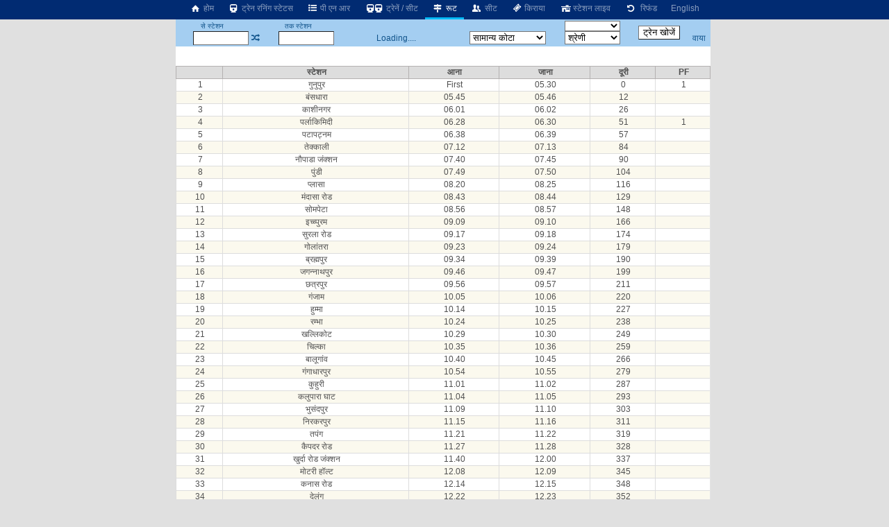

--- FILE ---
content_type: text/html; charset=utf-8
request_url: https://erail.in/hi/train-enquiry/18418
body_size: 8434
content:


<!DOCTYPE html>
<html  lang="hi">
<head><script async src="https://www.googletagmanager.com/gtag/js?id=G-7N0HPQWM6X"></script><script>window.dataLayer = window.dataLayer || [];  function gtag(){dataLayer.push(arguments);}  gtag('js', new Date());  gtag('config', 'G-7N0HPQWM6X');</script><script>
(function (w, d) {
  var s = d.createElement("script");
  s.src = "//cdn.adpushup.com/40843/adpushup.js";
  s.crossorigin = "anonymous";
  s.type = "text/javascript";
  s.async = true;
  (
    d.getElementsByTagName("head")[0] || d.getElementsByTagName("body")[0]
  ).appendChild(s);
  var ga = d.createElement("script");
  ga.src = "https://www.googletagmanager.com/gtag/js?id=G-Z0TZ7TDHS1";
  ga.type = "text/javascript";
  ga.async = true;
  (
    d.getElementsByTagName("head")[0] || d.getElementsByTagName("body")[0]
  ).appendChild(ga);
  w.dataLayer = window.dataLayer || [];
  w.gtag = function () {
    window.dataLayer.push(arguments);
  };
  w.gtag("js", new Date());
  w.gtag("config", "G-Z0TZ7TDHS1", {
    custom_map: { dimension1: "siteid" },
  });
  w.gtag("event", "script-call", {
    send_to: "G-Z0TZ7TDHS1",
    siteid: 40843,
  });
  s.onerror = function (msg) {
    w.gtag("event", "ad-block", {
      send_to: "G-Z0TZ7TDHS1",
      siteid: 40843,
    });
  };
})(window, document);
</script><title>
	18418 &#2327;&#2369;&#2344;&#2369;&#2346;&#2369;&#2352; &#2346;&#2369;&#2352;&#2368; &#2319;&#2325;&#2381;&#2360;&#2346;&#2381;&#2352;&#2375;&#2360; ट्रेन रूट
</title><meta charset="utf-8" /><meta http-equiv="X-UA-Compatible" content="IE=edge,chrome=1" /><link rel="shortcut icon" type="image/x-icon" href="/ico/eRail.ico" /><meta name="viewport" content="width=device-width,minimum-scale=1,initial-scale=1" /><meta name="mobile-web-app-capable" content="yes" /><meta name="Designer" content="eRail.in" /><meta name="distribution" content="Global" /><meta name="Robots" content="Index,Follow" /><meta name="facebook-domain-verification" content="jckls9f0e3su6ej4ox6za4wj33xhvt" /><meta name="country" content="India" />
    <meta name="description" content='रूट 18418 गुनुपुर पुरी एक्सप्रेस गुनुपुर से पुरी तक' />
    <meta name="keywords" content='Indian Railways Reservation Enquiry, PNR Status, Running Status, Running History, Time Table, Train Route, Route Map, Arrival/Departure, Fare Table, Train Statistics, Fare Chart, Train Composition, Indian Rail, erail.in, etrain, indianrail' />
    <meta name="custom-desc" content="Indian Railways Reservation Enquiry, PNR Status, Running Status, Running History, Time Table, Train Route, Route Map, Arrival/Departure, Fare, Train Statistics, Fare Chart, Train Composition, Indian Rail (erail.in)" /><meta name="google-site-verification" content="HaTaTOhhluDat0sru7XQFgTjUZ1EsFU_2aHlSIuZcwg" /><meta name="twitter:card" content="summary" /><meta name="twitter:site" content="@erail" />
    <meta name="twitter:title" content='18418 &#2327;&#2369;&#2344;&#2369;&#2346;&#2369;&#2352; &#2346;&#2369;&#2352;&#2368; &#2319;&#2325;&#2381;&#2360;&#2346;&#2381;&#2352;&#2375;&#2360; ट्रेन रूट' />
    <meta name="twitter:description" content='रूट 18418 गुनुपुर पुरी एक्सप्रेस गुनुपुर से पुरी तक' />
    <meta name="twitter:image" content='https://erail.in/images/train/18418-GNPR-PURI-SPL.png' />
    <meta property="og:title" content='18418 &#2327;&#2369;&#2344;&#2369;&#2346;&#2369;&#2352; &#2346;&#2369;&#2352;&#2368; &#2319;&#2325;&#2381;&#2360;&#2346;&#2381;&#2352;&#2375;&#2360; ट्रेन रूट' />
    <meta property="og:type" content="website" /><meta property="og:url" content="https://erail.in" />
    <meta property="og:image" content='https://erail.in/images/train/18418-GNPR-PURI-SPL.png' />
    <meta property="og:description" content='रूट 18418 गुनुपुर पुरी एक्सप्रेस गुनुपुर से पुरी तक' />
    <link rel="chrome-webstore-item" href="https://chrome.google.com/webstore/detail/aopfgjfeiimeioiajeknfidlljpoebgc" /><link href="https://plus.google.com/b/106295958594262580279/+eRail" rel="publisher" /><link rel="manifest" href="/manifest.json" /><link rel='alternate' hreflang='en' href='/train-enquiry/18418' /><link rel='amphtml' href='https://amp.erail.in/train-enquiry/18418'/><link rel='canonical' href='https://erail.in/hi/train-enquiry/18418'/><link href='/css/erail2.min.css?v=20240111' rel='stylesheet' type='text/css' /><script>function Init() {;BaseURL='/hi/train-enquiry';ER.TrainNo='18418';ER.TrainStnFrom='GNPR';ER.TrainStnTo='PURI';;ER.Command=12;IsHindi=true}</script><style>@font-face { font-family: 'Roboto,sans-serif'; src: url('//fonts.googleapis.com/css?family=Roboto:400,400italic,700,700italic,500,500italic,300,300italic');}body{ font-family: Roboto,sans-serif;}</style>
    
</head>
<body>

    
    
    <header id="mobileheader">
        <div class="contentSize">
            <div>
                <nav id="mainnav">
                    <div class='divLeftCol'></div><div class='menuHome2'><a href='/hi/'><i class='icon-home-1'></i>&nbsp;होम</a></div><div><a href='/hi/train-running-status' title='रनिंग स्टेटस'><i class='icon-train'></i>&nbsp;ट्रेन रनिंग स्टेटस</a></div><div><a href='/hi/pnr-status' title='ट्रेन टिकट की वर्तमान स्थिति'><i class='icon-list-bullet'></i>&nbsp;पी एन आर</a></div><div><a href='/hi/trains-between-stations' title='स्टेशनों के बीच ट्रेन, वर्तमान ट्रेनें'><i class='icon-train'></i><i class='demo-icon2 icon-train'></i>&nbsp;ट्रेनें / सीट</a></div><div class='active'><a href='/hi/train-enquiry' title='ट्रेन रूट'><i class='icon-map-signs'></i>&nbsp;रूट</a></div><div><a href='/hi/train-seats' title='ट्रेन सीट'><i class='icon-users'></i>&nbsp;सीट</a></div><div><a href='/hi/train-fare' title='ट्रेन किराया'><i class='icon-ticket'></i>&nbsp;किराया</a></div><div><a href='/hi/station-live' title='स्टेशन पर ट्रेन प्रस्थान / आगमन'><i class='icon-home'></i>&nbsp;स्टेशन लाइव</a></div><div><a href='/hi/railway-ticket-cancellation-charges' title='रद्दीकरण शुल्क'><i class='icon-ccw'></i> &nbsp;रिफंड</a></div><div><a href='/train-enquiry/18418'>English</a></div>
                </nav>
            </div>
            <div>
            </div>
        </div>
    </header>

    <div class="divMainContainerArea">
<div></div>
<div id="tdMainDiv" class="tdMainDiv" style="min-height: 100vh; width: 770px; background: white; margin: auto">
<div class="Menu" id="divTopMenu">
<table style="text-align: center; width: 770px" id="tableTopMenu">
<tr>
<td>
<label>से स्टेशन</label></td>
<td id="tdFromOnly" style="text-align: right"></td>
<td></td>
<td>
<label>तक स्टेशन</label></td>
<td id="tdToOnly" style="text-align: right"></td>
<td id="tdDateOnly"></td>
<td id="tdFirstLast"></td>
<td>
<select id="selectTrainType" style="width: 80px; cursor: pointer; font-size: 10px" onchange="FilterTrainType=$(this).val();SearchTrains()"></select></td>
<td id="tdTrainFromTo" style="padding: 0px 5px" rowspan="2">
<input type="button" value="ट्रेन खोजें" /></td>
<td id="tdAdvanceView" style="padding-right: 3px; text-align: center"></td>
</tr>
<tr>
<td style="padding-left: 3px; text-align: right" colspan="2">
<input id="txtStationFrom" type="text" maxlength="12" onfocus="DisplayHistory()" autocomplete="off" style="width: 80px; height: 1.5em;" title="स्रोत स्टेशन कोड या नाम या कोड भरें" /></td>
<td><a href="#" class='icon-shuffle' onclick="return Swap()" title="स्टेशन बदलें" /></td>
<td style="text-align: right" colspan="2">
<input id="txtStationTo" onkeyup="CmdID=4;" type="text" maxlength="12" onfocus="DisplayHistory()" autocomplete="off" style="width: 80px; height: 1.5em;" title="गंतव्य स्टेशन कोड या नाम या कोड भरें" /></td>
<td style="text-align: center; width: 180px;" id="tdDateFromTo">Loading....</td>
<td>
<select size="1" id="cmbQuota" style="cursor: pointer; width: 110px;" onchange="mQuota = $(this).val(); RefreshTrainsList(true);" title="सीट आरक्षण कोटे का चयन करें">
<option value="GN" selected="selected">सामान्य कोटा</option>
<option value="TQ">तत्काल</option>
<option value="PT">प्रीमि.तत्काल</option>
<option value="FT">विदेशी टूरिस्ट</option>
<option value="DF">डिफेन्स</option>
<option value="LD">महिला</option>
<option value="SS">निचली बर्थ</option>
<option value="YU">युवा</option>
<option value="HP">विकलांग</option>
<option value="DP">ड्यूटी पास</option>
<option value="PH">पार्लियामेंट</option>
</select>
</td>
<td>
<select size="1" id="selectClassFilter" style="cursor: pointer; width: 80px;" onchange="RefreshTrainsList()">
<option value="-1">श्रेणी</option>
<option value="0">1A-प्रथम वातानुकूलित</option>
<option value="1">2A-द्वितीय वातानुकूलित</option>
<option value="2">3A-तृतीय वातानुकूलित</option>
<option value="3">CC-वातानुकूलित कुर्सीयान</option>
<option value="4">FC-प्रथम श्रेणी</option>
<option value="5">SL-शयनयान</option>
<option value="6">2S-द्वितीय श्रेणी</option>
</select>
</td>
<td style="padding-right: 3px;"><a href="/viatrains.aspx" target="_blank" id="aVia" title="वाया स्टेशन द्वारा  ट्रेन खोजें" onclick="$(this).attr('href','/viatrains.aspx?from=' + mStation_From + '&to=' +mStation_To +'&date='+ DateFromTo.toString('dd-MMM-yyyy') )">वाया</a></td>
</tr>
</table>
</div>

<div id="divTrainsListHeader"></div>
<div id="divMainWrapper" style="overflow: auto; min-height: 100px">
<div id="divMain" class="BackColor2" style="height: auto;">
<br />
<br />
<div>
<div class='trgap'></div><div ><table class='table zebra DataTable fixHeader'><tr><th></th><th>स्टेशन</th><th>आना</th><th>जाना</th><th>दूरी</th><th>PF</th></tr><tr class='targetstn'><td>1</td><td >गुनुपुर</td><td>First</td><td>05.30</td><td>0</td><td>1</td></tr><tr><td>2</td><td >बंसधारा</td><td>05.45</td><td>05.46</td><td>12</td><td></td></tr><tr><td>3</td><td >काशीनगर</td><td>06.01</td><td>06.02</td><td>26</td><td></td></tr><tr><td>4</td><td >पर्लाकिमिदी</td><td>06.28</td><td>06.30</td><td>51</td><td>1</td></tr><tr><td>5</td><td >पटापट्नम</td><td>06.38</td><td>06.39</td><td>57</td><td></td></tr><tr><td>6</td><td >तेक्काली</td><td>07.12</td><td>07.13</td><td>84</td><td></td></tr><tr><td>7</td><td >नौपाडा जंक्शन</td><td>07.40</td><td>07.45</td><td>90</td><td></td></tr><tr><td>8</td><td >पुंडी</td><td>07.49</td><td>07.50</td><td>104</td><td></td></tr><tr><td>9</td><td >प्लासा</td><td>08.20</td><td>08.25</td><td>116</td><td></td></tr><tr><td>10</td><td >मंदासा रोड</td><td>08.43</td><td>08.44</td><td>129</td><td></td></tr><tr><td>11</td><td >सोमपेटा</td><td>08.56</td><td>08.57</td><td>148</td><td></td></tr><tr><td>12</td><td >इच्च्पुरम</td><td>09.09</td><td>09.10</td><td>166</td><td></td></tr><tr><td>13</td><td >सुरला रोड</td><td>09.17</td><td>09.18</td><td>174</td><td></td></tr><tr><td>14</td><td >गोलांतरा</td><td>09.23</td><td>09.24</td><td>179</td><td></td></tr><tr><td>15</td><td >ब्रह्मपुर</td><td>09.34</td><td>09.39</td><td>190</td><td></td></tr><tr><td>16</td><td >जगन्नाथपुर</td><td>09.46</td><td>09.47</td><td>199</td><td></td></tr><tr><td>17</td><td >छत्रपुर</td><td>09.56</td><td>09.57</td><td>211</td><td></td></tr><tr><td>18</td><td >गंजाम</td><td>10.05</td><td>10.06</td><td>220</td><td></td></tr><tr><td>19</td><td >हुम्मा</td><td>10.14</td><td>10.15</td><td>227</td><td></td></tr><tr><td>20</td><td >रम्भा</td><td>10.24</td><td>10.25</td><td>238</td><td></td></tr><tr><td>21</td><td >खल्लिकोट</td><td>10.29</td><td>10.30</td><td>249</td><td></td></tr><tr><td>22</td><td >चिल्का</td><td>10.35</td><td>10.36</td><td>259</td><td></td></tr><tr><td>23</td><td >बालूगांव</td><td>10.40</td><td>10.45</td><td>266</td><td></td></tr><tr><td>24</td><td >गंगाधारपुर</td><td>10.54</td><td>10.55</td><td>279</td><td></td></tr><tr><td>25</td><td >कुहुरी</td><td>11.01</td><td>11.02</td><td>287</td><td></td></tr><tr><td>26</td><td >कलुपारा घाट</td><td>11.04</td><td>11.05</td><td>293</td><td></td></tr><tr><td>27</td><td >भुसंदपुर</td><td>11.09</td><td>11.10</td><td>303</td><td></td></tr><tr><td>28</td><td >निरकरपुर</td><td>11.15</td><td>11.16</td><td>311</td><td></td></tr><tr><td>29</td><td >तपंग</td><td>11.21</td><td>11.22</td><td>319</td><td></td></tr><tr><td>30</td><td >कैपदर रोड</td><td>11.27</td><td>11.28</td><td>328</td><td></td></tr><tr><td>31</td><td >खुर्दा रोड जंक्शन</td><td>11.40</td><td>12.00</td><td>337</td><td></td></tr><tr><td>32</td><td >मोटरी हॉल्ट</td><td>12.08</td><td>12.09</td><td>345</td><td></td></tr><tr><td>33</td><td >कनास रोड</td><td>12.14</td><td>12.15</td><td>348</td><td></td></tr><tr><td>34</td><td >देलंग</td><td>12.22</td><td>12.23</td><td>352</td><td></td></tr><tr><td>35</td><td >बीरपुरषोतमपुर</td><td>12.28</td><td>12.29</td><td>359</td><td></td></tr><tr><td>36</td><td >सखी गोपाल</td><td>12.35</td><td>12.36</td><td>364</td><td></td></tr><tr><td>37</td><td >पुरी</td><td>15.05</td><td>Last</td><td>380</td><td></td></tr></table></div>
</div>
<div style="width: 100%; text-align: center">
<table style="width: 560px; margin: auto">
<!--<tr><td style="color:red;font-size:1.2em;"><a href ="https://chrome.google.com/webstore/detail/erailin/aopfgjfeiimeioiajeknfidlljpoebgc?hl=en" target="_blank">Chrome users, please update the extension to version </a> <span class="blink">7.4</span>, if not already updated.<br /><br /></td></tr>-->
<tr>
<td>

<!--<div class="marquee" style="margin: auto; font-size: 1.3em;">Be your own boss, become Official <b>IRCTC Agent</b> अपने बॉस खुद बनें, आज आधिकारिक <b>IRCTC</b> एजेंट बनें.</div>
<a style="color: red; font-size: 1.3em" href="/Agent-Registration-Enquiry.aspx" target="_blank">Click here to Register for IRCTC Agent</a>-->
</td>
</tr>
</table>
</div>
<div style="display: flex; justify-content: space-between; width: 90%; margin: auto; padding: 10px">
<a href="https://www.irctc.co.in/nget/train-search" target="_blank">IRCTC eTicket</a>
<a href="https://www.rr.irctctourism.com/#/accommodation/in/ACBooklogin" target="_blank">Retiring Room</a>
<a href="https://www.irctctourism.com/tourpacakage_search?searchKey=&tagType=&travelType=Domestic&sector=103" target="_blank">Tour Packages</a>
<a href="https://www.ecatering.irctc.co.in/" target="_blank">eCatering</a>
<a href="https://www.irctctourism.com/wheelchair" target="_blank">eWheelChair</a>
<a target="_blank" href="/rail/Feedback.aspx">Feedback</a>
</div>
<div id="divHelp">
<br />
<div id="divHolidays" style="text-align: center; padding: 10px; width: 90%;"></div>
</div>
</div>
</div>

<div class="Menu" id="divMiddle" style="width: 100%;">
<table id="tableSelectionMiddle" style="width: 100%;">
<tr>
<td><a href="#" onclick="return cmdShowOnMap_onclick()" title="नक्शे पर ट्रेन रूट देखें"><i class="icon-target"></i><b>&nbsp;मानचित्र</b> </a></td>
<td style="width: 200px">
<input name="text" type="text" id="txtPNR" style="width: 100px; height: 1.5em" onfocus="ShowPNRList();" onkeyup="CmdID=2" maxlength="10" title="10 अंकों का पीएनआर संख्या भरें" placeholder="पीएनआर संख्या भरें" />&nbsp;<a href='#'
onclick="return GetPNRStatus()" title="पी.एन.आर. की स्थिति के लिए क्लिक करें"><b><i class="icon-list-ol"></i>&nbsp;PNR खोज</b></a>
</td>
<td style="width: 240px">
<input type="text" id="txtTrain_no" style="width: 135px; height: 1.5em;" placeholder="गाड़ी संख्या या नाम भरें" onkeyup="CmdID=1;" maxlength="10" title="गाड़ी संख्या या नाम भरें खोज करने के लिए" />&nbsp;<a href='#'
onclick="return GetTrainsByID()" title="पूर्ण ट्रेन के रूट के लिए क्लिक करें"><i class="icon-search"></i><b>&nbsp;ट्रेन खोज</b></a>
</td>
<td>
<select id="selectLiveStation" style="min-width: 140px; max-width: 140px; display: none"></select></td>
<td>
<select id="selectLiveDate" onchange="ShowLive()" style="display: none"></select></td>
<td>
<input id='btnLive' type="button" value="लाइव" onclick="ShowLive()" /></td>
</tr>
</table>
</div>
<div id="divDetailL1">

<div id='divFare' style='width: 100%'></div>
<div id='divRake' style='width: 100%; display: inline-block; text-align: center'></div>
<div id='divRouteHeader'></div>
<div id="divDetailL2" style="overflow: auto; height: auto">
<div id="divDetailWraper" class="BackColor2" style="overflow: auto;">
<div id="divDetail" class="BackColor2">
<div id="divLoading" style="text-align: center; width: 100%; color: red;"></div>

</div>
</div>
</div>
</div>

<div id="divDFP" style="padding: 10px; text-align: center">

<ins class="adPushupAds" data-adpcontrol="0kh4m" data-ver="2" data-siteid="40843" data-ac="[base64]"></ins>
<script data-cfasync="false">
(function (w, d)
{
for (var i = 0, j = d.getElementsByTagName("ins"), k = j[i]; i < j.length; k = j[++i])
{
if (k.className == "adPushupAds" && k.getAttribute("data-push") != "1")
{
((w.adpushup = w.adpushup || {}).control = (w.adpushup.control || [])).push(k);
k.setAttribute("data-push", "1");
}
}
})(window, document);
</script>
</div>

<div style="padding: 5px;">
<h1 style="font-size: 1.2em">18418 &#2327;&#2369;&#2344;&#2369;&#2346;&#2369;&#2352; &#2346;&#2369;&#2352;&#2368; &#2319;&#2325;&#2381;&#2360;&#2346;&#2381;&#2352;&#2375;&#2360; ट्रेन रूट</h1>
<script type="application/ld+json">{ "@context": "http://schema.org", "@type": "Article","mainEntityOfPage": "https://erail.in/hi/train-enquiry/18418","headline": "18418 &#2327;&#2369;&#2344;&#2369;&#2346;&#2369;&#2352; &#2346;&#2369;&#2352;&#2368; &#2319;&#2325;&#2381;&#2360;&#2346;&#2381;&#2352;&#2375;&#2360; ट्रेन रूट","datePublished": "2026-01-22","dateModified": "2026-01-22","description": "रूट 18418 गुनुपुर पुरी एक्सप्रेस गुनुपुर से पुरी तक","author": { "@type": "Person", "name": "system" },"image": { "@type": "ImageObject", "url": "https://erail.in/images/erail-logo-1024.jpg", "width": "1024", "height": "1024" },"publisher": { "@type": "Organization", "name": "eRail.in","logo": { "@type": "ImageObject", "url": "https://erail.in/images/erail-logo-amp.jpg", "width": "600", "height": "60"}}}</script><script type="application/ld+json">{ "@context": "http://schema.org", "@type": "TrainTrip", "mainEntityOfPage": "https://erail.in/hi/train-enquiry/18418", "trainName": "गुनुपुर पुरी एक्सप्रेस", "trainNumber": "18418", "description": "<h2>18418 गुनुपुर पुरी एक्सप्रेस ट्रैन के बारे में </h2>18418 &#2327;&#2369;&#2344;&#2369;&#2346;&#2369;&#2352; &#2346;&#2369;&#2352;&#2368; &#2319;&#2325;&#2381;&#2360;&#2346;&#2381;&#2352;&#2375;&#2360;गुनुपुर से पुरी , चलने के दिन :रोज़ , क्लास :3A SL 2S , पैंट्री :उपलब्ध नहीं है, किराए में खाना शामिल नहीं है, कुल यात्रा समय :9 घंटे, 35 मिन, औसत गति :40   कि. मी./घंटा, अग्रिम आरक्षण अवधि (ARP) :60 दिन, रेलवे :ECOR (ECOR), रेक शेयर :<a href='/hi/train-enquiry/'></a>, , किराया प्रकार :&#2350;&#2375;&#2354; &#2319;&#2325;&#2381;&#2360;&#2346;&#2381;&#2352;&#2375;&#2360;, 18418 गुनुपुर पुरी एक्सप्रेस  प्रकार :इंटरसिटी एक्सप्रेस गेज :ब्रॉड गेज", "image": { "@type": "ImageObject", "url": "https://erail.in/images/train/18418-GNPR-PURI-SPL.png", "width": "1200", "height": "675" },"departurePlatform": "1", "departureStation": { "@type": "TrainStation", "name": "गुनुपुर रेलवे स्टेशन", "description": "गुनुपुर रेलवे स्टेशन से 17 ट्रेनों का आना जाना होता है. ट्रेनों की लाइव स्थिति देर और चलने वाली ट्रेनें","openingHours": "Mo-Su","branchCode": "GNPR","telephone": "+91 139","publicAccess": "true","address": {"@type": "PostalAddress","addressCountry": "IN","addressLocality":"Gunupur"},"geo": {"@type": "GeoCoordinates","latitude": "19.0696419792773","longitude": "83.8104271888733"},"url": "https://erail.in/hi/station-live/gunupur" },"arrivalPlatform": "", "arrivalStation": { "@type": "TrainStation", "name": "पुरी रेलवे स्टेशन", "description": "पुरी रेलवे स्टेशन से 316 ट्रेनों का आना जाना होता है. ट्रेनों की लाइव स्थिति देर और चलने वाली ट्रेनें","openingHours": "Mo-Su","branchCode": "PURI","telephone": "+91 139","publicAccess": "true","address": {"@type": "PostalAddress","addressCountry": "IN","addressLocality":"Puri"},"geo": {"@type": "GeoCoordinates","latitude": "19.8082055386848","longitude": "85.838531255722"},"url": "https://erail.in/hi/station-live/puri" } } </script><h2>18418 गुनुपुर पुरी एक्सप्रेस ट्रैन के बारे में </h2>18418 &#2327;&#2369;&#2344;&#2369;&#2346;&#2369;&#2352; &#2346;&#2369;&#2352;&#2368; &#2319;&#2325;&#2381;&#2360;&#2346;&#2381;&#2352;&#2375;&#2360;गुनुपुर से पुरी , चलने के दिन :रोज़ , क्लास :3A SL 2S , पैंट्री :उपलब्ध नहीं है, किराए में खाना शामिल नहीं है, कुल यात्रा समय :9 घंटे, 35 मिन, औसत गति :40   कि. मी./घंटा, अग्रिम आरक्षण अवधि (ARP) :60 दिन, रेलवे :ECOR (ECOR), रेक शेयर :<a href='/hi/train-enquiry/'></a>, , किराया प्रकार :&#2350;&#2375;&#2354; &#2319;&#2325;&#2381;&#2360;&#2346;&#2381;&#2352;&#2375;&#2360;, 18418 गुनुपुर पुरी एक्सप्रेस  प्रकार :इंटरसिटी एक्सप्रेस गेज :ब्रॉड गेज
</div>

</div>
<div class="divRightCol">
<div id="accordion"></div>
<div style="padding-left: 5px;" class="rightContent1">
            <ins class="adPushupAds" data-adpcontrol="i1p88" data-ver="2" data-siteid="40843" data-ac="[base64]"></ins>
            <script data-cfasync="false">
                (function (w, d)
                {
                    for (var i = 0, j = d.getElementsByTagName("ins"), k = j[i]; i < j.length; k = j[++i])
                    {
                        if (k.className == "adPushupAds" && k.getAttribute("data-push") != "1")
                        {
                            ((w.adpushup = w.adpushup || {}).control = (w.adpushup.control || [])).push(k);
                            k.setAttribute("data-push", "1");
                        }
                    }
                })(window, document);
            </script>

        </div>
        <div style="padding: 5px 0px 0px 5px;" class="rightContent2">
            <ins class="adPushupAds" data-adpcontrol="jspt8" data-ver="2" data-siteid="40843" data-ac="[base64]"></ins>
            <script data-cfasync="false">
                (function (w, d)
                {
                    for (var i = 0, j = d.getElementsByTagName("ins"), k = j[i]; i < j.length; k = j[++i])
                    {
                        if (k.className == "adPushupAds" && k.getAttribute("data-push") != "1")
                        {
                            ((w.adpushup = w.adpushup || {}).control = (w.adpushup.control || [])).push(k);
                            k.setAttribute("data-push", "1");
                        }
                    }
                })(window, document);
            </script>

        </div>

        <div style="padding: 5px 0px 0px 5px;" class="rightContent2">
            <ins class="adPushupAds" data-adpcontrol="st74d" data-ver="2" data-siteid="40843" data-ac="[base64]"></ins>
            <script data-cfasync="false">
                (function (w, d)
                {
                    for (var i = 0, j = d.getElementsByTagName("ins"), k = j[i]; i < j.length; k = j[++i])
                    {
                        if (k.className == "adPushupAds" && k.getAttribute("data-push") != "1")
                        {
                            ((w.adpushup = w.adpushup || {}).control = (w.adpushup.control || [])).push(k);
                            k.setAttribute("data-push", "1");
                        }
                    }
                })(window, document);
            </script>

        </div>
<div id="divAnimateContainer" style="position: relative; overflow: hidden;"></div>
</div>
<div></div>
</div>

<div id="divCalender" style="display: none"></div>
<div id="tooltipFare" style="position: absolute; left: 0px; top: 0px; padding: 10px; visibility: hidden; z-index: 1000; background-color: #FBEC88"></div>
<div id="divStnSelection" style="position: absolute; left: 0px; top: 0px; padding: 10px; visibility: hidden; z-index: 1000; overflow: auto; background-color: #FBEC88"></div>
<div style="display: none">
<div id="IRMessage"></div>
<input type="text" id="IRData" />
<div id="IRCommand"></div>
<div id="divDetailHidden"></div>
</div>

<script src="https://ajax.googleapis.com/ajax/libs/jquery/3.2.1/jquery.min.js"></script>
<script src="/js/cmp/stations.js?v=0944f21"></script>
<script src="/js/cmp/StationsHindi.js"></script>
<script src="/js5/eRailText_hi.js?v=2013sf37d1d123"></script>
<script src="/js5/cmp/erail_all_35.js?v=2018s0307"></script>
<!--<script src="/js5/cmp/sockjs.js"></script>-->
<script src='//cdn.jsdelivr.net/jquery.marquee/1.4.0/jquery.marquee.min.js'></script>
<script>

$('.marquee').marquee();
AVLDataSource == 103;
//setInterval(function ()
//{
//    if (AVLDataSource == 103)
//    {
//        if ($("#divDetail").html().indexOf("Server did not respond") > -1)
//            AVLDataSource = AVLSOURCE_IR4;
//    }

//}, 1000);
if ('serviceWorker' in navigator)
{
window.addEventListener('load', function ()
{
navigator.serviceWorker.register('/serviceworker-v1.js').then(function (registration)
{
// Registration was successful
console.log('ServiceWorker registration successful with scope: ', registration.scope);
}, function (err)
{
// registration failed :(
console.log('ServiceWorker registration failed: ', err);
});
});
}
</script>
<script>L = 1</script>
<!--[if lt IE 9]>
<script src="/js/json2.js"></script>
<![endif]-->

    
    
    
    

</body>
</html>
